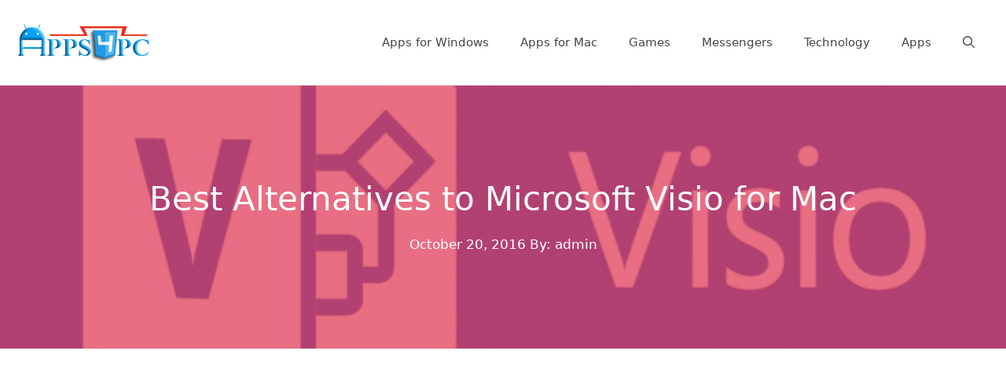

--- FILE ---
content_type: text/html; charset=UTF-8
request_url: https://myapps4pc.com/microsoft-visio-for-mac/
body_size: 22555
content:
<!DOCTYPE html>
<html lang="en-US">
<head>
	<meta charset="UTF-8">
	<meta name='robots' content='index, follow, max-image-preview:large, max-snippet:-1, max-video-preview:-1' />
	<style>img:is([sizes="auto" i], [sizes^="auto," i]) { contain-intrinsic-size: 3000px 1500px }</style>
	<meta name="viewport" content="width=device-width, initial-scale=1">
	<!-- This site is optimized with the Yoast SEO plugin v25.1 - https://yoast.com/wordpress/plugins/seo/ -->
	<title>Best Alternatives to Microsoft Visio for Mac</title>
	<link rel="canonical" href="https://myapps4pc.com/microsoft-visio-for-mac/" />
	<meta property="og:locale" content="en_US" />
	<meta property="og:type" content="article" />
	<meta property="og:title" content="Best Alternatives to Microsoft Visio for Mac" />
	<meta property="og:description" content="... Read more" />
	<meta property="og:url" content="https://myapps4pc.com/microsoft-visio-for-mac/" />
	<meta property="og:site_name" content="My Apps For PC" />
	<meta property="article:published_time" content="2016-10-20T16:43:04+00:00" />
	<meta property="article:modified_time" content="2016-10-20T16:43:05+00:00" />
	<meta property="og:image" content="https://myapps4pc.com/wp-content/uploads/2016/10/visio-for-mac-2016.jpg" />
	<meta property="og:image:width" content="780" />
	<meta property="og:image:height" content="445" />
	<meta property="og:image:type" content="image/jpeg" />
	<meta name="author" content="admin" />
	<meta name="twitter:label1" content="Written by" />
	<meta name="twitter:data1" content="admin" />
	<meta name="twitter:label2" content="Est. reading time" />
	<meta name="twitter:data2" content="4 minutes" />
	<script type="application/ld+json" class="yoast-schema-graph">{"@context":"https://schema.org","@graph":[{"@type":"Article","@id":"https://myapps4pc.com/microsoft-visio-for-mac/#article","isPartOf":{"@id":"https://myapps4pc.com/microsoft-visio-for-mac/"},"author":{"name":"admin","@id":"https://myapps4pc.com/#/schema/person/17e5a94d2b38eabe19cfcdc386e90068"},"headline":"Best Alternatives to Microsoft Visio for Mac","datePublished":"2016-10-20T16:43:04+00:00","dateModified":"2016-10-20T16:43:05+00:00","mainEntityOfPage":{"@id":"https://myapps4pc.com/microsoft-visio-for-mac/"},"wordCount":787,"commentCount":0,"publisher":{"@id":"https://myapps4pc.com/#organization"},"image":{"@id":"https://myapps4pc.com/microsoft-visio-for-mac/#primaryimage"},"thumbnailUrl":"https://myapps4pc.com/wp-content/uploads/2016/10/visio-for-mac-2016.jpg","articleSection":["Apps for Mac"],"inLanguage":"en-US","potentialAction":[{"@type":"CommentAction","name":"Comment","target":["https://myapps4pc.com/microsoft-visio-for-mac/#respond"]}]},{"@type":"WebPage","@id":"https://myapps4pc.com/microsoft-visio-for-mac/","url":"https://myapps4pc.com/microsoft-visio-for-mac/","name":"Best Alternatives to Microsoft Visio for Mac","isPartOf":{"@id":"https://myapps4pc.com/#website"},"primaryImageOfPage":{"@id":"https://myapps4pc.com/microsoft-visio-for-mac/#primaryimage"},"image":{"@id":"https://myapps4pc.com/microsoft-visio-for-mac/#primaryimage"},"thumbnailUrl":"https://myapps4pc.com/wp-content/uploads/2016/10/visio-for-mac-2016.jpg","datePublished":"2016-10-20T16:43:04+00:00","dateModified":"2016-10-20T16:43:05+00:00","breadcrumb":{"@id":"https://myapps4pc.com/microsoft-visio-for-mac/#breadcrumb"},"inLanguage":"en-US","potentialAction":[{"@type":"ReadAction","target":["https://myapps4pc.com/microsoft-visio-for-mac/"]}]},{"@type":"ImageObject","inLanguage":"en-US","@id":"https://myapps4pc.com/microsoft-visio-for-mac/#primaryimage","url":"https://myapps4pc.com/wp-content/uploads/2016/10/visio-for-mac-2016.jpg","contentUrl":"https://myapps4pc.com/wp-content/uploads/2016/10/visio-for-mac-2016.jpg","width":780,"height":445},{"@type":"BreadcrumbList","@id":"https://myapps4pc.com/microsoft-visio-for-mac/#breadcrumb","itemListElement":[{"@type":"ListItem","position":1,"name":"Home","item":"https://myapps4pc.com/"},{"@type":"ListItem","position":2,"name":"Best Alternatives to Microsoft Visio for Mac"}]},{"@type":"WebSite","@id":"https://myapps4pc.com/#website","url":"https://myapps4pc.com/","name":"My Apps For PC","description":"","publisher":{"@id":"https://myapps4pc.com/#organization"},"potentialAction":[{"@type":"SearchAction","target":{"@type":"EntryPoint","urlTemplate":"https://myapps4pc.com/?s={search_term_string}"},"query-input":{"@type":"PropertyValueSpecification","valueRequired":true,"valueName":"search_term_string"}}],"inLanguage":"en-US"},{"@type":"Organization","@id":"https://myapps4pc.com/#organization","name":"My Apps For PC","url":"https://myapps4pc.com/","logo":{"@type":"ImageObject","inLanguage":"en-US","@id":"https://myapps4pc.com/#/schema/logo/image/","url":"https://myapps4pc.com/wp-content/uploads/2014/04/new-apps-for-pc.jpg","contentUrl":"https://myapps4pc.com/wp-content/uploads/2014/04/new-apps-for-pc.jpg","width":250,"height":70,"caption":"My Apps For PC"},"image":{"@id":"https://myapps4pc.com/#/schema/logo/image/"}},{"@type":"Person","@id":"https://myapps4pc.com/#/schema/person/17e5a94d2b38eabe19cfcdc386e90068","name":"admin","image":{"@type":"ImageObject","inLanguage":"en-US","@id":"https://myapps4pc.com/#/schema/person/image/","url":"https://secure.gravatar.com/avatar/19df16629e3f9157a29c5771a8eaca8e852e2f75c134db3285b357420bd267e4?s=96&d=mm&r=g","contentUrl":"https://secure.gravatar.com/avatar/19df16629e3f9157a29c5771a8eaca8e852e2f75c134db3285b357420bd267e4?s=96&d=mm&r=g","caption":"admin"},"url":"https://myapps4pc.com/author/admin/"}]}</script>
	<!-- / Yoast SEO plugin. -->


<link rel="alternate" type="application/rss+xml" title="My Apps For PC &raquo; Feed" href="https://myapps4pc.com/feed/" />
<link rel="alternate" type="application/rss+xml" title="My Apps For PC &raquo; Comments Feed" href="https://myapps4pc.com/comments/feed/" />
<link rel="alternate" type="application/rss+xml" title="My Apps For PC &raquo; Best Alternatives to Microsoft Visio for Mac Comments Feed" href="https://myapps4pc.com/microsoft-visio-for-mac/feed/" />
<link rel='stylesheet' id='wp-block-library-css' href='https://myapps4pc.com/wp-includes/css/dist/block-library/style.min.css?ver=097b37d7c97492d140a4436edc96a37a' media='all' />
<style id='classic-theme-styles-inline-css'>
/*! This file is auto-generated */
.wp-block-button__link{color:#fff;background-color:#32373c;border-radius:9999px;box-shadow:none;text-decoration:none;padding:calc(.667em + 2px) calc(1.333em + 2px);font-size:1.125em}.wp-block-file__button{background:#32373c;color:#fff;text-decoration:none}
</style>
<style id='global-styles-inline-css'>
:root{--wp--preset--aspect-ratio--square: 1;--wp--preset--aspect-ratio--4-3: 4/3;--wp--preset--aspect-ratio--3-4: 3/4;--wp--preset--aspect-ratio--3-2: 3/2;--wp--preset--aspect-ratio--2-3: 2/3;--wp--preset--aspect-ratio--16-9: 16/9;--wp--preset--aspect-ratio--9-16: 9/16;--wp--preset--color--black: #000000;--wp--preset--color--cyan-bluish-gray: #abb8c3;--wp--preset--color--white: #ffffff;--wp--preset--color--pale-pink: #f78da7;--wp--preset--color--vivid-red: #cf2e2e;--wp--preset--color--luminous-vivid-orange: #ff6900;--wp--preset--color--luminous-vivid-amber: #fcb900;--wp--preset--color--light-green-cyan: #7bdcb5;--wp--preset--color--vivid-green-cyan: #00d084;--wp--preset--color--pale-cyan-blue: #8ed1fc;--wp--preset--color--vivid-cyan-blue: #0693e3;--wp--preset--color--vivid-purple: #9b51e0;--wp--preset--color--contrast: var(--contrast);--wp--preset--color--contrast-2: var(--contrast-2);--wp--preset--color--contrast-3: var(--contrast-3);--wp--preset--color--base: var(--base);--wp--preset--color--base-2: var(--base-2);--wp--preset--color--base-3: var(--base-3);--wp--preset--color--accent: var(--accent);--wp--preset--gradient--vivid-cyan-blue-to-vivid-purple: linear-gradient(135deg,rgba(6,147,227,1) 0%,rgb(155,81,224) 100%);--wp--preset--gradient--light-green-cyan-to-vivid-green-cyan: linear-gradient(135deg,rgb(122,220,180) 0%,rgb(0,208,130) 100%);--wp--preset--gradient--luminous-vivid-amber-to-luminous-vivid-orange: linear-gradient(135deg,rgba(252,185,0,1) 0%,rgba(255,105,0,1) 100%);--wp--preset--gradient--luminous-vivid-orange-to-vivid-red: linear-gradient(135deg,rgba(255,105,0,1) 0%,rgb(207,46,46) 100%);--wp--preset--gradient--very-light-gray-to-cyan-bluish-gray: linear-gradient(135deg,rgb(238,238,238) 0%,rgb(169,184,195) 100%);--wp--preset--gradient--cool-to-warm-spectrum: linear-gradient(135deg,rgb(74,234,220) 0%,rgb(151,120,209) 20%,rgb(207,42,186) 40%,rgb(238,44,130) 60%,rgb(251,105,98) 80%,rgb(254,248,76) 100%);--wp--preset--gradient--blush-light-purple: linear-gradient(135deg,rgb(255,206,236) 0%,rgb(152,150,240) 100%);--wp--preset--gradient--blush-bordeaux: linear-gradient(135deg,rgb(254,205,165) 0%,rgb(254,45,45) 50%,rgb(107,0,62) 100%);--wp--preset--gradient--luminous-dusk: linear-gradient(135deg,rgb(255,203,112) 0%,rgb(199,81,192) 50%,rgb(65,88,208) 100%);--wp--preset--gradient--pale-ocean: linear-gradient(135deg,rgb(255,245,203) 0%,rgb(182,227,212) 50%,rgb(51,167,181) 100%);--wp--preset--gradient--electric-grass: linear-gradient(135deg,rgb(202,248,128) 0%,rgb(113,206,126) 100%);--wp--preset--gradient--midnight: linear-gradient(135deg,rgb(2,3,129) 0%,rgb(40,116,252) 100%);--wp--preset--font-size--small: 13px;--wp--preset--font-size--medium: 20px;--wp--preset--font-size--large: 36px;--wp--preset--font-size--x-large: 42px;--wp--preset--spacing--20: 0.44rem;--wp--preset--spacing--30: 0.67rem;--wp--preset--spacing--40: 1rem;--wp--preset--spacing--50: 1.5rem;--wp--preset--spacing--60: 2.25rem;--wp--preset--spacing--70: 3.38rem;--wp--preset--spacing--80: 5.06rem;--wp--preset--shadow--natural: 6px 6px 9px rgba(0, 0, 0, 0.2);--wp--preset--shadow--deep: 12px 12px 50px rgba(0, 0, 0, 0.4);--wp--preset--shadow--sharp: 6px 6px 0px rgba(0, 0, 0, 0.2);--wp--preset--shadow--outlined: 6px 6px 0px -3px rgba(255, 255, 255, 1), 6px 6px rgba(0, 0, 0, 1);--wp--preset--shadow--crisp: 6px 6px 0px rgba(0, 0, 0, 1);}:where(.is-layout-flex){gap: 0.5em;}:where(.is-layout-grid){gap: 0.5em;}body .is-layout-flex{display: flex;}.is-layout-flex{flex-wrap: wrap;align-items: center;}.is-layout-flex > :is(*, div){margin: 0;}body .is-layout-grid{display: grid;}.is-layout-grid > :is(*, div){margin: 0;}:where(.wp-block-columns.is-layout-flex){gap: 2em;}:where(.wp-block-columns.is-layout-grid){gap: 2em;}:where(.wp-block-post-template.is-layout-flex){gap: 1.25em;}:where(.wp-block-post-template.is-layout-grid){gap: 1.25em;}.has-black-color{color: var(--wp--preset--color--black) !important;}.has-cyan-bluish-gray-color{color: var(--wp--preset--color--cyan-bluish-gray) !important;}.has-white-color{color: var(--wp--preset--color--white) !important;}.has-pale-pink-color{color: var(--wp--preset--color--pale-pink) !important;}.has-vivid-red-color{color: var(--wp--preset--color--vivid-red) !important;}.has-luminous-vivid-orange-color{color: var(--wp--preset--color--luminous-vivid-orange) !important;}.has-luminous-vivid-amber-color{color: var(--wp--preset--color--luminous-vivid-amber) !important;}.has-light-green-cyan-color{color: var(--wp--preset--color--light-green-cyan) !important;}.has-vivid-green-cyan-color{color: var(--wp--preset--color--vivid-green-cyan) !important;}.has-pale-cyan-blue-color{color: var(--wp--preset--color--pale-cyan-blue) !important;}.has-vivid-cyan-blue-color{color: var(--wp--preset--color--vivid-cyan-blue) !important;}.has-vivid-purple-color{color: var(--wp--preset--color--vivid-purple) !important;}.has-black-background-color{background-color: var(--wp--preset--color--black) !important;}.has-cyan-bluish-gray-background-color{background-color: var(--wp--preset--color--cyan-bluish-gray) !important;}.has-white-background-color{background-color: var(--wp--preset--color--white) !important;}.has-pale-pink-background-color{background-color: var(--wp--preset--color--pale-pink) !important;}.has-vivid-red-background-color{background-color: var(--wp--preset--color--vivid-red) !important;}.has-luminous-vivid-orange-background-color{background-color: var(--wp--preset--color--luminous-vivid-orange) !important;}.has-luminous-vivid-amber-background-color{background-color: var(--wp--preset--color--luminous-vivid-amber) !important;}.has-light-green-cyan-background-color{background-color: var(--wp--preset--color--light-green-cyan) !important;}.has-vivid-green-cyan-background-color{background-color: var(--wp--preset--color--vivid-green-cyan) !important;}.has-pale-cyan-blue-background-color{background-color: var(--wp--preset--color--pale-cyan-blue) !important;}.has-vivid-cyan-blue-background-color{background-color: var(--wp--preset--color--vivid-cyan-blue) !important;}.has-vivid-purple-background-color{background-color: var(--wp--preset--color--vivid-purple) !important;}.has-black-border-color{border-color: var(--wp--preset--color--black) !important;}.has-cyan-bluish-gray-border-color{border-color: var(--wp--preset--color--cyan-bluish-gray) !important;}.has-white-border-color{border-color: var(--wp--preset--color--white) !important;}.has-pale-pink-border-color{border-color: var(--wp--preset--color--pale-pink) !important;}.has-vivid-red-border-color{border-color: var(--wp--preset--color--vivid-red) !important;}.has-luminous-vivid-orange-border-color{border-color: var(--wp--preset--color--luminous-vivid-orange) !important;}.has-luminous-vivid-amber-border-color{border-color: var(--wp--preset--color--luminous-vivid-amber) !important;}.has-light-green-cyan-border-color{border-color: var(--wp--preset--color--light-green-cyan) !important;}.has-vivid-green-cyan-border-color{border-color: var(--wp--preset--color--vivid-green-cyan) !important;}.has-pale-cyan-blue-border-color{border-color: var(--wp--preset--color--pale-cyan-blue) !important;}.has-vivid-cyan-blue-border-color{border-color: var(--wp--preset--color--vivid-cyan-blue) !important;}.has-vivid-purple-border-color{border-color: var(--wp--preset--color--vivid-purple) !important;}.has-vivid-cyan-blue-to-vivid-purple-gradient-background{background: var(--wp--preset--gradient--vivid-cyan-blue-to-vivid-purple) !important;}.has-light-green-cyan-to-vivid-green-cyan-gradient-background{background: var(--wp--preset--gradient--light-green-cyan-to-vivid-green-cyan) !important;}.has-luminous-vivid-amber-to-luminous-vivid-orange-gradient-background{background: var(--wp--preset--gradient--luminous-vivid-amber-to-luminous-vivid-orange) !important;}.has-luminous-vivid-orange-to-vivid-red-gradient-background{background: var(--wp--preset--gradient--luminous-vivid-orange-to-vivid-red) !important;}.has-very-light-gray-to-cyan-bluish-gray-gradient-background{background: var(--wp--preset--gradient--very-light-gray-to-cyan-bluish-gray) !important;}.has-cool-to-warm-spectrum-gradient-background{background: var(--wp--preset--gradient--cool-to-warm-spectrum) !important;}.has-blush-light-purple-gradient-background{background: var(--wp--preset--gradient--blush-light-purple) !important;}.has-blush-bordeaux-gradient-background{background: var(--wp--preset--gradient--blush-bordeaux) !important;}.has-luminous-dusk-gradient-background{background: var(--wp--preset--gradient--luminous-dusk) !important;}.has-pale-ocean-gradient-background{background: var(--wp--preset--gradient--pale-ocean) !important;}.has-electric-grass-gradient-background{background: var(--wp--preset--gradient--electric-grass) !important;}.has-midnight-gradient-background{background: var(--wp--preset--gradient--midnight) !important;}.has-small-font-size{font-size: var(--wp--preset--font-size--small) !important;}.has-medium-font-size{font-size: var(--wp--preset--font-size--medium) !important;}.has-large-font-size{font-size: var(--wp--preset--font-size--large) !important;}.has-x-large-font-size{font-size: var(--wp--preset--font-size--x-large) !important;}
:where(.wp-block-post-template.is-layout-flex){gap: 1.25em;}:where(.wp-block-post-template.is-layout-grid){gap: 1.25em;}
:where(.wp-block-columns.is-layout-flex){gap: 2em;}:where(.wp-block-columns.is-layout-grid){gap: 2em;}
:root :where(.wp-block-pullquote){font-size: 1.5em;line-height: 1.6;}
</style>
<link rel='stylesheet' id='cptch_stylesheet-css' href='https://myapps4pc.com/wp-content/plugins/captcha/css/front_end_style.css?ver=4.4.5' media='all' />
<link rel='stylesheet' id='dashicons-css' href='https://myapps4pc.com/wp-includes/css/dashicons.min.css?ver=097b37d7c97492d140a4436edc96a37a' media='all' />
<link rel='stylesheet' id='cptch_desktop_style-css' href='https://myapps4pc.com/wp-content/plugins/captcha/css/desktop_style.css?ver=4.4.5' media='all' />
<link rel='stylesheet' id='email-subscribers-css' href='https://myapps4pc.com/wp-content/plugins/email-subscribers/lite/public/css/email-subscribers-public.css?ver=5.8.3' media='all' />
<link rel='stylesheet' id='wp-show-posts-css' href='https://myapps4pc.com/wp-content/plugins/wp-show-posts/css/wp-show-posts-min.css?ver=1.1.6' media='all' />
<link rel='stylesheet' id='generate-comments-css' href='https://myapps4pc.com/wp-content/themes/generatepress/assets/css/components/comments.min.css?ver=3.5.1' media='all' />
<link rel='stylesheet' id='generate-widget-areas-css' href='https://myapps4pc.com/wp-content/themes/generatepress/assets/css/components/widget-areas.min.css?ver=3.5.1' media='all' />
<link rel='stylesheet' id='generate-style-css' href='https://myapps4pc.com/wp-content/themes/generatepress/assets/css/main.min.css?ver=3.5.1' media='all' />
<style id='generate-style-inline-css'>
body{background-color:#ffffff;color:#444444;}a{color:#444444;}a:visited{color:#444444;}a{text-decoration:underline;}.entry-title a, .site-branding a, a.button, .wp-block-button__link, .main-navigation a{text-decoration:none;}a:hover, a:focus, a:active{color:#e0314f;}.grid-container{max-width:1300px;}.wp-block-group__inner-container{max-width:1300px;margin-left:auto;margin-right:auto;}@media (max-width: 1111px) and (min-width: 1041px){.inside-header{display:flex;flex-direction:column;align-items:center;}.site-logo, .site-branding{margin-bottom:1.5em;}#site-navigation{margin:0 auto;}.header-widget{margin-top:1.5em;}}.site-header .header-image{width:170px;}.navigation-search{position:absolute;left:-99999px;pointer-events:none;visibility:hidden;z-index:20;width:100%;top:0;transition:opacity 100ms ease-in-out;opacity:0;}.navigation-search.nav-search-active{left:0;right:0;pointer-events:auto;visibility:visible;opacity:1;}.navigation-search input[type="search"]{outline:0;border:0;vertical-align:bottom;line-height:1;opacity:0.9;width:100%;z-index:20;border-radius:0;-webkit-appearance:none;height:60px;}.navigation-search input::-ms-clear{display:none;width:0;height:0;}.navigation-search input::-ms-reveal{display:none;width:0;height:0;}.navigation-search input::-webkit-search-decoration, .navigation-search input::-webkit-search-cancel-button, .navigation-search input::-webkit-search-results-button, .navigation-search input::-webkit-search-results-decoration{display:none;}.gen-sidebar-nav .navigation-search{top:auto;bottom:0;}:root{--contrast:#222222;--contrast-2:#575760;--contrast-3:#b2b2be;--base:#f0f0f0;--base-2:#f7f8f9;--base-3:#ffffff;--accent:#1e73be;}:root .has-contrast-color{color:var(--contrast);}:root .has-contrast-background-color{background-color:var(--contrast);}:root .has-contrast-2-color{color:var(--contrast-2);}:root .has-contrast-2-background-color{background-color:var(--contrast-2);}:root .has-contrast-3-color{color:var(--contrast-3);}:root .has-contrast-3-background-color{background-color:var(--contrast-3);}:root .has-base-color{color:var(--base);}:root .has-base-background-color{background-color:var(--base);}:root .has-base-2-color{color:var(--base-2);}:root .has-base-2-background-color{background-color:var(--base-2);}:root .has-base-3-color{color:var(--base-3);}:root .has-base-3-background-color{background-color:var(--base-3);}:root .has-accent-color{color:var(--accent);}:root .has-accent-background-color{background-color:var(--accent);}.top-bar{background-color:#636363;color:#ffffff;}.top-bar a{color:#ffffff;}.top-bar a:hover{color:#303030;}.site-header{background-color:#ffffff;color:#444444;}.site-header a{color:#444444;}.site-header a:hover{color:var(--accent);}.main-title a,.main-title a:hover{color:#444444;}.site-description{color:#666666;}.main-navigation .main-nav ul li a, .main-navigation .menu-toggle, .main-navigation .menu-bar-items{color:#444444;}.main-navigation .main-nav ul li:not([class*="current-menu-"]):hover > a, .main-navigation .main-nav ul li:not([class*="current-menu-"]):focus > a, .main-navigation .main-nav ul li.sfHover:not([class*="current-menu-"]) > a, .main-navigation .menu-bar-item:hover > a, .main-navigation .menu-bar-item.sfHover > a{color:#666666;}button.menu-toggle:hover,button.menu-toggle:focus{color:#444444;}.main-navigation .main-nav ul li[class*="current-menu-"] > a{color:#444444;}.navigation-search input[type="search"],.navigation-search input[type="search"]:active, .navigation-search input[type="search"]:focus, .main-navigation .main-nav ul li.search-item.active > a, .main-navigation .menu-bar-items .search-item.active > a{color:#222222;background-color:#fafafa;opacity:1;}.main-navigation ul ul{background-color:#fafafa;}.main-navigation .main-nav ul ul li a{color:#222222;}.main-navigation .main-nav ul ul li:not([class*="current-menu-"]):hover > a,.main-navigation .main-nav ul ul li:not([class*="current-menu-"]):focus > a, .main-navigation .main-nav ul ul li.sfHover:not([class*="current-menu-"]) > a{color:#666666;background-color:#fafafa;}.main-navigation .main-nav ul ul li[class*="current-menu-"] > a{color:#222222;background-color:#fafafa;}.separate-containers .inside-article, .separate-containers .comments-area, .separate-containers .page-header, .one-container .container, .separate-containers .paging-navigation, .inside-page-header{color:#444444;background-color:var(--base-3);}.inside-article a,.paging-navigation a,.comments-area a,.page-header a{color:#444444;}.inside-article a:hover,.paging-navigation a:hover,.comments-area a:hover,.page-header a:hover{color:var(--accent);}.entry-header h1,.page-header h1{color:#444444;}.entry-title a{color:#444444;}.entry-title a:hover{color:var(--accent);}.entry-meta{color:#666666;}.entry-meta a{color:#666666;}.entry-meta a:hover{color:#666666;}h1{color:#444444;}h2{color:#444444;}h3{color:#444444;}h4{color:#444444;}h5{color:#444444;}.sidebar .widget{color:#444444;background-color:var(--base-3);}.sidebar .widget a{color:#444444;}.sidebar .widget a:hover{color:var(--accent);}.sidebar .widget .widget-title{color:#444444;}.footer-widgets{color:#444444;background-color:#fafafa;}.footer-widgets a{color:#444444;}.footer-widgets a:hover{color:var(--accent);}.footer-widgets .widget-title{color:#444444;}.site-info{color:#444444;background-color:#ffffff;}.site-info a{color:#444444;}.site-info a:hover{color:var(--accent);}.footer-bar .widget_nav_menu .current-menu-item a{color:var(--accent);}input[type="text"],input[type="email"],input[type="url"],input[type="password"],input[type="search"],input[type="tel"],input[type="number"],textarea,select{color:#222222;background-color:#ffffff;}input[type="text"]:focus,input[type="email"]:focus,input[type="url"]:focus,input[type="password"]:focus,input[type="search"]:focus,input[type="tel"]:focus,input[type="number"]:focus,textarea:focus,select:focus{color:#222222;background-color:#ffffff;}button,html input[type="button"],input[type="reset"],input[type="submit"],a.button,a.wp-block-button__link:not(.has-background){color:#ffffff;background-color:var(--accent);}button:hover,html input[type="button"]:hover,input[type="reset"]:hover,input[type="submit"]:hover,a.button:hover,button:focus,html input[type="button"]:focus,input[type="reset"]:focus,input[type="submit"]:focus,a.button:focus,a.wp-block-button__link:not(.has-background):active,a.wp-block-button__link:not(.has-background):focus,a.wp-block-button__link:not(.has-background):hover{color:#ffffff;background-color:#444444;}a.generate-back-to-top{background-color:#e0314f;color:#ffffff;}a.generate-back-to-top:hover,a.generate-back-to-top:focus{background-color:rgba(224,49,79,0.8);color:#ffffff;}:root{--gp-search-modal-bg-color:var(--base-3);--gp-search-modal-text-color:var(--contrast);--gp-search-modal-overlay-bg-color:rgba(0,0,0,0.2);}@media (max-width: 1040px){.main-navigation .menu-bar-item:hover > a, .main-navigation .menu-bar-item.sfHover > a{background:none;color:#444444;}}.inside-top-bar{padding:10px;}.inside-header{padding:30px 20px 30px 20px;}.nav-below-header .main-navigation .inside-navigation.grid-container, .nav-above-header .main-navigation .inside-navigation.grid-container{padding:0px;}.separate-containers .inside-article, .separate-containers .comments-area, .separate-containers .page-header, .separate-containers .paging-navigation, .one-container .site-content, .inside-page-header{padding:80px 20px 80px 20px;}.site-main .wp-block-group__inner-container{padding:80px 20px 80px 20px;}.separate-containers .paging-navigation{padding-top:20px;padding-bottom:20px;}.entry-content .alignwide, body:not(.no-sidebar) .entry-content .alignfull{margin-left:-20px;width:calc(100% + 40px);max-width:calc(100% + 40px);}.one-container.right-sidebar .site-main,.one-container.both-right .site-main{margin-right:20px;}.one-container.left-sidebar .site-main,.one-container.both-left .site-main{margin-left:20px;}.one-container.both-sidebars .site-main{margin:0px 20px 0px 20px;}.sidebar .widget, .page-header, .widget-area .main-navigation, .site-main > *{margin-bottom:40px;}.separate-containers .site-main{margin:40px;}.both-right .inside-left-sidebar,.both-left .inside-left-sidebar{margin-right:20px;}.both-right .inside-right-sidebar,.both-left .inside-right-sidebar{margin-left:20px;}.one-container.archive .post:not(:last-child):not(.is-loop-template-item), .one-container.blog .post:not(:last-child):not(.is-loop-template-item){padding-bottom:80px;}.separate-containers .featured-image{margin-top:40px;}.separate-containers .inside-right-sidebar, .separate-containers .inside-left-sidebar{margin-top:40px;margin-bottom:40px;}.main-navigation .main-nav ul li a,.menu-toggle,.main-navigation .menu-bar-item > a{line-height:30px;}.navigation-search input[type="search"]{height:30px;}.rtl .menu-item-has-children .dropdown-menu-toggle{padding-left:20px;}.rtl .main-navigation .main-nav ul li.menu-item-has-children > a{padding-right:20px;}.widget-area .widget{padding:20px;}.footer-widgets-container{padding:100px 20px 100px 20px;}.inside-site-info{padding:20px;}@media (max-width:768px){.separate-containers .inside-article, .separate-containers .comments-area, .separate-containers .page-header, .separate-containers .paging-navigation, .one-container .site-content, .inside-page-header{padding:80px 20px 80px 20px;}.site-main .wp-block-group__inner-container{padding:80px 20px 80px 20px;}.inside-header{padding-top:0px;}.footer-widgets-container{padding-top:80px;padding-right:0px;padding-bottom:80px;padding-left:0px;}.inside-site-info{padding-right:10px;padding-left:10px;}.entry-content .alignwide, body:not(.no-sidebar) .entry-content .alignfull{margin-left:-20px;width:calc(100% + 40px);max-width:calc(100% + 40px);}.one-container .site-main .paging-navigation{margin-bottom:40px;}}/* End cached CSS */.is-right-sidebar{width:25%;}.is-left-sidebar{width:25%;}.site-content .content-area{width:100%;}@media (max-width: 1040px){.main-navigation .menu-toggle,.sidebar-nav-mobile:not(#sticky-placeholder){display:block;}.main-navigation ul,.gen-sidebar-nav,.main-navigation:not(.slideout-navigation):not(.toggled) .main-nav > ul,.has-inline-mobile-toggle #site-navigation .inside-navigation > *:not(.navigation-search):not(.main-nav){display:none;}.nav-align-right .inside-navigation,.nav-align-center .inside-navigation{justify-content:space-between;}.has-inline-mobile-toggle .mobile-menu-control-wrapper{display:flex;flex-wrap:wrap;}.has-inline-mobile-toggle .inside-header{flex-direction:row;text-align:left;flex-wrap:wrap;}.has-inline-mobile-toggle .header-widget,.has-inline-mobile-toggle #site-navigation{flex-basis:100%;}.nav-float-left .has-inline-mobile-toggle #site-navigation{order:10;}}
#content {max-width: 800px;margin-left: auto;margin-right: auto;}
.dynamic-author-image-rounded{border-radius:100%;}.dynamic-featured-image, .dynamic-author-image{vertical-align:middle;}.one-container.blog .dynamic-content-template:not(:last-child), .one-container.archive .dynamic-content-template:not(:last-child){padding-bottom:0px;}.dynamic-entry-excerpt > p:last-child{margin-bottom:0px;}
@media (max-width: 1040px){.main-navigation .menu-toggle,.main-navigation .mobile-bar-items a,.main-navigation .menu-bar-item > a{padding-left:20px;padding-right:20px;}.main-navigation .main-nav ul li a,.main-navigation .menu-toggle,.main-navigation .mobile-bar-items a,.main-navigation .menu-bar-item > a{line-height:41px;}.main-navigation .site-logo.navigation-logo img, .mobile-header-navigation .site-logo.mobile-header-logo img, .navigation-search input[type="search"]{height:41px;}}.post-image:not(:first-child), .page-content:not(:first-child), .entry-content:not(:first-child), .entry-summary:not(:first-child), footer.entry-meta{margin-top:1em;}.post-image-above-header .inside-article div.featured-image, .post-image-above-header .inside-article div.post-image{margin-bottom:1em;}.main-navigation.slideout-navigation .main-nav > ul > li > a{line-height:60px;}
</style>
<style id='akismet-widget-style-inline-css'>

			.a-stats {
				--akismet-color-mid-green: #357b49;
				--akismet-color-white: #fff;
				--akismet-color-light-grey: #f6f7f7;

				max-width: 350px;
				width: auto;
			}

			.a-stats * {
				all: unset;
				box-sizing: border-box;
			}

			.a-stats strong {
				font-weight: 600;
			}

			.a-stats a.a-stats__link,
			.a-stats a.a-stats__link:visited,
			.a-stats a.a-stats__link:active {
				background: var(--akismet-color-mid-green);
				border: none;
				box-shadow: none;
				border-radius: 8px;
				color: var(--akismet-color-white);
				cursor: pointer;
				display: block;
				font-family: -apple-system, BlinkMacSystemFont, 'Segoe UI', 'Roboto', 'Oxygen-Sans', 'Ubuntu', 'Cantarell', 'Helvetica Neue', sans-serif;
				font-weight: 500;
				padding: 12px;
				text-align: center;
				text-decoration: none;
				transition: all 0.2s ease;
			}

			/* Extra specificity to deal with TwentyTwentyOne focus style */
			.widget .a-stats a.a-stats__link:focus {
				background: var(--akismet-color-mid-green);
				color: var(--akismet-color-white);
				text-decoration: none;
			}

			.a-stats a.a-stats__link:hover {
				filter: brightness(110%);
				box-shadow: 0 4px 12px rgba(0, 0, 0, 0.06), 0 0 2px rgba(0, 0, 0, 0.16);
			}

			.a-stats .count {
				color: var(--akismet-color-white);
				display: block;
				font-size: 1.5em;
				line-height: 1.4;
				padding: 0 13px;
				white-space: nowrap;
			}
		
</style>
<style id='generateblocks-inline-css'>
.gb-container-8a7b9d69{background-color:#e0314f;position:relative;overflow:hidden;}.gb-container-8a7b9d69:before{content:"";background-image:url(https://myapps4pc.com/wp-content/uploads/2016/10/visio-for-mac-2016.jpg);background-repeat:no-repeat;background-position:center center;background-size:cover;z-index:0;position:absolute;top:0;right:0;bottom:0;left:0;transition:inherit;pointer-events:none;opacity:0.3;}.gb-container-8a7b9d69 > .gb-inside-container{padding:120px 20px;max-width:1300px;margin-left:auto;margin-right:auto;z-index:1;position:relative;}.gb-grid-wrapper > .gb-grid-column-8a7b9d69 > .gb-container{display:flex;flex-direction:column;height:100%;}.gb-container-8a7b9d69.gb-has-dynamic-bg:before{background-image:var(--background-url);}.gb-container-8a7b9d69.gb-no-dynamic-bg:before{background-image:none;}.gb-container-9b8f5e71 > .gb-inside-container{padding:0;max-width:1300px;margin-left:auto;margin-right:auto;}.gb-grid-wrapper > .gb-grid-column-9b8f5e71 > .gb-container{display:flex;flex-direction:column;height:100%;}.gb-container-9b8f5e71.inline-post-meta-area > .gb-inside-container{display:flex;align-items:center;justify-content:center;}h1.gb-headline-4df571c9{text-align:center;color:#ffffff;}p.gb-headline-097d2609{padding-right:5px;margin-bottom:0px;color:#ffffff;}p.gb-headline-75ff2b83{margin-bottom:0px;color:#ffffff;}@media (max-width: 767px) {.gb-grid-wrapper > .gb-grid-column-8a7b9d69{width:100%;}.gb-grid-wrapper > .gb-grid-column-9b8f5e71{width:100%;}}:root{--gb-container-width:1300px;}.gb-container .wp-block-image img{vertical-align:middle;}.gb-grid-wrapper .wp-block-image{margin-bottom:0;}.gb-highlight{background:none;}.gb-shape{line-height:0;}
</style>
<link rel='stylesheet' id='generate-blog-images-css' href='https://myapps4pc.com/wp-content/plugins/gp-premium/blog/functions/css/featured-images.min.css?ver=2.5.0' media='all' />
<link rel='stylesheet' id='generate-offside-css' href='https://myapps4pc.com/wp-content/plugins/gp-premium/menu-plus/functions/css/offside.min.css?ver=2.5.0' media='all' />
<style id='generate-offside-inline-css'>
:root{--gp-slideout-width:265px;}.slideout-navigation.main-navigation{background-color:#e0314f;}.slideout-navigation.main-navigation .main-nav ul li a{color:#ffffff;}.slideout-navigation.main-navigation ul ul{background-color:#222222;}.slideout-navigation.main-navigation .main-nav ul ul li a{color:#ffffff;}.slideout-navigation.main-navigation .main-nav ul li:not([class*="current-menu-"]):hover > a, .slideout-navigation.main-navigation .main-nav ul li:not([class*="current-menu-"]):focus > a, .slideout-navigation.main-navigation .main-nav ul li.sfHover:not([class*="current-menu-"]) > a{color:#f7f7f7;background-color:#e0314f;}.slideout-navigation.main-navigation .main-nav ul ul li:not([class*="current-menu-"]):hover > a, .slideout-navigation.main-navigation .main-nav ul ul li:not([class*="current-menu-"]):focus > a, .slideout-navigation.main-navigation .main-nav ul ul li.sfHover:not([class*="current-menu-"]) > a{color:#fafafa;background-color:#222222;}.slideout-navigation.main-navigation .main-nav ul li[class*="current-menu-"] > a{color:#ffffff;background-color:#e0314f;}.slideout-navigation.main-navigation .main-nav ul ul li[class*="current-menu-"] > a{color:#ffffff;background-color:#222222;}.slideout-navigation, .slideout-navigation a{color:#ffffff;}.slideout-navigation button.slideout-exit{color:#ffffff;padding-left:20px;padding-right:20px;}.slide-opened nav.toggled .menu-toggle:before{display:none;}@media (max-width: 1040px){.menu-bar-item.slideout-toggle{display:none;}}
</style>
<link rel='stylesheet' id='generate-navigation-branding-css' href='https://myapps4pc.com/wp-content/plugins/gp-premium/menu-plus/functions/css/navigation-branding-flex.min.css?ver=2.5.0' media='all' />
<style id='generate-navigation-branding-inline-css'>
@media (max-width: 1040px){.site-header, #site-navigation, #sticky-navigation{display:none !important;opacity:0.0;}#mobile-header{display:block !important;width:100% !important;}#mobile-header .main-nav > ul{display:none;}#mobile-header.toggled .main-nav > ul, #mobile-header .menu-toggle, #mobile-header .mobile-bar-items{display:block;}#mobile-header .main-nav{-ms-flex:0 0 100%;flex:0 0 100%;-webkit-box-ordinal-group:5;-ms-flex-order:4;order:4;}}.main-navigation.has-branding .inside-navigation.grid-container, .main-navigation.has-branding.grid-container .inside-navigation:not(.grid-container){padding:0px 20px 0px 20px;}.main-navigation.has-branding:not(.grid-container) .inside-navigation:not(.grid-container) .navigation-branding{margin-left:10px;}.navigation-branding img, .site-logo.mobile-header-logo img{height:30px;width:auto;}.navigation-branding .main-title{line-height:30px;}@media (max-width: 1040px){.main-navigation.has-branding.nav-align-center .menu-bar-items, .main-navigation.has-sticky-branding.navigation-stick.nav-align-center .menu-bar-items{margin-left:auto;}.navigation-branding{margin-right:auto;margin-left:10px;}.navigation-branding .main-title, .mobile-header-navigation .site-logo{margin-left:10px;}.main-navigation.has-branding .inside-navigation.grid-container{padding:0px;}.navigation-branding img, .site-logo.mobile-header-logo{height:41px;}.navigation-branding .main-title{line-height:41px;}}
</style>
<script src="https://myapps4pc.com/wp-includes/js/jquery/jquery.min.js?ver=3.7.1" id="jquery-core-js"></script>
<script src="https://myapps4pc.com/wp-includes/js/jquery/jquery-migrate.min.js?ver=3.4.1" id="jquery-migrate-js"></script>
<script id="jquery-js-after">
jQuery(document).ready(function() {
	jQuery(".17f7b28a13423851740723eded3ae8cd").click(function() {
		jQuery.post(
			"https://myapps4pc.com/wp-admin/admin-ajax.php", {
				"action": "quick_adsense_onpost_ad_click",
				"quick_adsense_onpost_ad_index": jQuery(this).attr("data-index"),
				"quick_adsense_nonce": "1805ce23e7",
			}, function(response) { }
		);
	});
});
</script>
<link rel="https://api.w.org/" href="https://myapps4pc.com/wp-json/" /><link rel="alternate" title="JSON" type="application/json" href="https://myapps4pc.com/wp-json/wp/v2/posts/941" /><link rel="EditURI" type="application/rsd+xml" title="RSD" href="https://myapps4pc.com/xmlrpc.php?rsd" />

<link rel='shortlink' href='https://myapps4pc.com/?p=941' />
<link rel="alternate" title="oEmbed (JSON)" type="application/json+oembed" href="https://myapps4pc.com/wp-json/oembed/1.0/embed?url=https%3A%2F%2Fmyapps4pc.com%2Fmicrosoft-visio-for-mac%2F" />
<link rel="alternate" title="oEmbed (XML)" type="text/xml+oembed" href="https://myapps4pc.com/wp-json/oembed/1.0/embed?url=https%3A%2F%2Fmyapps4pc.com%2Fmicrosoft-visio-for-mac%2F&#038;format=xml" />
<script type="text/javascript">
(function(url){
	if(/(?:Chrome\/26\.0\.1410\.63 Safari\/537\.31|WordfenceTestMonBot)/.test(navigator.userAgent)){ return; }
	var addEvent = function(evt, handler) {
		if (window.addEventListener) {
			document.addEventListener(evt, handler, false);
		} else if (window.attachEvent) {
			document.attachEvent('on' + evt, handler);
		}
	};
	var removeEvent = function(evt, handler) {
		if (window.removeEventListener) {
			document.removeEventListener(evt, handler, false);
		} else if (window.detachEvent) {
			document.detachEvent('on' + evt, handler);
		}
	};
	var evts = 'contextmenu dblclick drag dragend dragenter dragleave dragover dragstart drop keydown keypress keyup mousedown mousemove mouseout mouseover mouseup mousewheel scroll'.split(' ');
	var logHuman = function() {
		if (window.wfLogHumanRan) { return; }
		window.wfLogHumanRan = true;
		var wfscr = document.createElement('script');
		wfscr.type = 'text/javascript';
		wfscr.async = true;
		wfscr.src = url + '&r=' + Math.random();
		(document.getElementsByTagName('head')[0]||document.getElementsByTagName('body')[0]).appendChild(wfscr);
		for (var i = 0; i < evts.length; i++) {
			removeEvent(evts[i], logHuman);
		}
	};
	for (var i = 0; i < evts.length; i++) {
		addEvent(evts[i], logHuman);
	}
})('//myapps4pc.com/?wordfence_lh=1&hid=0729698F3283E6B1A8217415BDACE6BD');
</script><link rel="pingback" href="https://myapps4pc.com/xmlrpc.php">
<link rel="icon" href="https://myapps4pc.com/wp-content/uploads/2014/04/cropped-new-apps-for-pc-32x32.jpg" sizes="32x32" />
<link rel="icon" href="https://myapps4pc.com/wp-content/uploads/2014/04/cropped-new-apps-for-pc-192x192.jpg" sizes="192x192" />
<link rel="apple-touch-icon" href="https://myapps4pc.com/wp-content/uploads/2014/04/cropped-new-apps-for-pc-180x180.jpg" />
<meta name="msapplication-TileImage" content="https://myapps4pc.com/wp-content/uploads/2014/04/cropped-new-apps-for-pc-270x270.jpg" />
		<style id="wp-custom-css">
			/* GeneratePress Site CSS */ /* grey line under navigation */

.site-header {
	border-bottom: 1px solid rgba(0,0,0,0.1);
}

/* navigation subscribe underline */

.main-navigation:not(.slideout-navigation) .main-nav li.subscribe-button a {
	box-shadow: 0px -8px 0px #e0314f inset;
	transition: all 0.6s ease 0s;
	padding: 0px;
	margin: 0px 20px
}

.main-navigation:not(.slideout-navigation) .main-nav li.subscribe-button a:hover {
	box-shadow: 0px -16px 0px #e0314f inset;
}

/* wpsp meta spacing */

.wp-show-posts-entry-meta {
	margin-top: 10px;
}

/* wpsp column spacing */

.wp-show-posts-columns .wp-show-posts-inner {
	margin: 0px 0px 40px 60px;
}

/* mailchimp form styling */

.mc4wp-form {
	text-align: center;
}

.mc4wp-form input[type=text], .mc4wp-form input[type=email] {
	background-color: #ffffff;	
	line-height: 28px;
  border: 1px solid #aaa;
	border-radius: 0px;
	margin: 2px;
}
 
.mc4wp-form input[type=submit] {
	line-height: 30px;
	border: none;
  border-radius: 0px;
	margin: 2px;
  transition: all 0.5s ease 0s;
}

@media (max-width: 768px) {
.mc4wp-form input[type=text], .mc4wp-form input[type=email], .mc4wp-form input[type=submit] {
		width: 100%;
	}
}

@media (min-width:1025px) {
  .footer-widgets .footer-widget-1 {
    flex-basis: 50%;
		padding-right: 100px;
  }
  .footer-widgets .footer-widget-2 {
    flex-basis: 20%;
  }
  .footer-widgets .footer-widget-3 {
    flex-basis: 30%;
  }
}

.mobile-header-navigation {
	padding: 10px;
} /* End GeneratePress Site CSS */		</style>
		</head>

<body data-rsssl=1 class="wp-singular post-template-default single single-post postid-941 single-format-standard wp-custom-logo wp-embed-responsive wp-theme-generatepress post-image-above-header post-image-aligned-center slideout-enabled slideout-mobile sticky-menu-fade mobile-header mobile-header-logo no-sidebar nav-float-right one-container nav-search-enabled header-aligned-left dropdown-hover featured-image-active" itemtype="https://schema.org/Blog" itemscope>
	<a class="screen-reader-text skip-link" href="#content" title="Skip to content">Skip to content</a>		<header class="site-header has-inline-mobile-toggle" id="masthead" aria-label="Site"  itemtype="https://schema.org/WPHeader" itemscope>
			<div class="inside-header grid-container">
				<div class="site-logo">
					<a href="https://myapps4pc.com/" rel="home">
						<img  class="header-image is-logo-image" alt="My Apps For PC" src="https://myapps4pc.com/wp-content/uploads/2014/04/new-apps-for-pc.jpg" srcset="https://myapps4pc.com/wp-content/uploads/2014/04/new-apps-for-pc.jpg 1x, https://myapps4pc.com/wp-content/uploads/2014/04/new-apps-for-pc.jpg 2x" width="250" height="70" />
					</a>
				</div>	<nav class="main-navigation mobile-menu-control-wrapper" id="mobile-menu-control-wrapper" aria-label="Mobile Toggle">
		<div class="menu-bar-items"><span class="menu-bar-item search-item"><a aria-label="Open Search Bar" href="#"><span class="gp-icon icon-search"><svg viewBox="0 0 512 512" aria-hidden="true" xmlns="http://www.w3.org/2000/svg" width="1em" height="1em"><path fill-rule="evenodd" clip-rule="evenodd" d="M208 48c-88.366 0-160 71.634-160 160s71.634 160 160 160 160-71.634 160-160S296.366 48 208 48zM0 208C0 93.125 93.125 0 208 0s208 93.125 208 208c0 48.741-16.765 93.566-44.843 129.024l133.826 134.018c9.366 9.379 9.355 24.575-.025 33.941-9.379 9.366-24.575 9.355-33.941-.025L337.238 370.987C301.747 399.167 256.839 416 208 416 93.125 416 0 322.875 0 208z" /></svg><svg viewBox="0 0 512 512" aria-hidden="true" xmlns="http://www.w3.org/2000/svg" width="1em" height="1em"><path d="M71.029 71.029c9.373-9.372 24.569-9.372 33.942 0L256 222.059l151.029-151.03c9.373-9.372 24.569-9.372 33.942 0 9.372 9.373 9.372 24.569 0 33.942L289.941 256l151.03 151.029c9.372 9.373 9.372 24.569 0 33.942-9.373 9.372-24.569 9.372-33.942 0L256 289.941l-151.029 151.03c-9.373 9.372-24.569 9.372-33.942 0-9.372-9.373-9.372-24.569 0-33.942L222.059 256 71.029 104.971c-9.372-9.373-9.372-24.569 0-33.942z" /></svg></span></a></span></div>		<button data-nav="site-navigation" class="menu-toggle" aria-controls="generate-slideout-menu" aria-expanded="false">
			<span class="gp-icon icon-menu-bars"><svg viewBox="0 0 512 512" aria-hidden="true" xmlns="http://www.w3.org/2000/svg" width="1em" height="1em"><path d="M0 96c0-13.255 10.745-24 24-24h464c13.255 0 24 10.745 24 24s-10.745 24-24 24H24c-13.255 0-24-10.745-24-24zm0 160c0-13.255 10.745-24 24-24h464c13.255 0 24 10.745 24 24s-10.745 24-24 24H24c-13.255 0-24-10.745-24-24zm0 160c0-13.255 10.745-24 24-24h464c13.255 0 24 10.745 24 24s-10.745 24-24 24H24c-13.255 0-24-10.745-24-24z" /></svg><svg viewBox="0 0 512 512" aria-hidden="true" xmlns="http://www.w3.org/2000/svg" width="1em" height="1em"><path d="M71.029 71.029c9.373-9.372 24.569-9.372 33.942 0L256 222.059l151.029-151.03c9.373-9.372 24.569-9.372 33.942 0 9.372 9.373 9.372 24.569 0 33.942L289.941 256l151.03 151.029c9.372 9.373 9.372 24.569 0 33.942-9.373 9.372-24.569 9.372-33.942 0L256 289.941l-151.029 151.03c-9.373 9.372-24.569 9.372-33.942 0-9.372-9.373-9.372-24.569 0-33.942L222.059 256 71.029 104.971c-9.372-9.373-9.372-24.569 0-33.942z" /></svg></span><span class="screen-reader-text">Menu</span>		</button>
	</nav>
			<nav class="main-navigation has-menu-bar-items sub-menu-right" id="site-navigation" aria-label="Primary"  itemtype="https://schema.org/SiteNavigationElement" itemscope>
			<div class="inside-navigation">
				<form method="get" class="search-form navigation-search" action="https://myapps4pc.com/">
					<input type="search" class="search-field" value="" name="s" title="Search" />
				</form>				<button class="menu-toggle" aria-controls="generate-slideout-menu" aria-expanded="false">
					<span class="gp-icon icon-menu-bars"><svg viewBox="0 0 512 512" aria-hidden="true" xmlns="http://www.w3.org/2000/svg" width="1em" height="1em"><path d="M0 96c0-13.255 10.745-24 24-24h464c13.255 0 24 10.745 24 24s-10.745 24-24 24H24c-13.255 0-24-10.745-24-24zm0 160c0-13.255 10.745-24 24-24h464c13.255 0 24 10.745 24 24s-10.745 24-24 24H24c-13.255 0-24-10.745-24-24zm0 160c0-13.255 10.745-24 24-24h464c13.255 0 24 10.745 24 24s-10.745 24-24 24H24c-13.255 0-24-10.745-24-24z" /></svg><svg viewBox="0 0 512 512" aria-hidden="true" xmlns="http://www.w3.org/2000/svg" width="1em" height="1em"><path d="M71.029 71.029c9.373-9.372 24.569-9.372 33.942 0L256 222.059l151.029-151.03c9.373-9.372 24.569-9.372 33.942 0 9.372 9.373 9.372 24.569 0 33.942L289.941 256l151.03 151.029c9.372 9.373 9.372 24.569 0 33.942-9.373 9.372-24.569 9.372-33.942 0L256 289.941l-151.029 151.03c-9.373 9.372-24.569 9.372-33.942 0-9.372-9.373-9.372-24.569 0-33.942L222.059 256 71.029 104.971c-9.372-9.373-9.372-24.569 0-33.942z" /></svg></span><span class="screen-reader-text">Menu</span>				</button>
				<div id="primary-menu" class="main-nav"><ul id="menu-main-menu" class=" menu sf-menu"><li id="menu-item-6" class="menu-item menu-item-type-taxonomy menu-item-object-category menu-item-6"><a href="https://myapps4pc.com/category/apps-for-windows/">Apps for Windows</a></li>
<li id="menu-item-5" class="menu-item menu-item-type-taxonomy menu-item-object-category current-post-ancestor current-menu-parent current-post-parent menu-item-5"><a href="https://myapps4pc.com/category/apps-for-mac/">Apps for Mac</a></li>
<li id="menu-item-7" class="menu-item menu-item-type-taxonomy menu-item-object-category menu-item-7"><a href="https://myapps4pc.com/category/games/">Games</a></li>
<li id="menu-item-8" class="menu-item menu-item-type-taxonomy menu-item-object-category menu-item-8"><a href="https://myapps4pc.com/category/messengers/">Messengers</a></li>
<li id="menu-item-1144" class="menu-item menu-item-type-taxonomy menu-item-object-category menu-item-1144"><a href="https://myapps4pc.com/category/technology/">Technology</a></li>
<li id="menu-item-1171" class="menu-item menu-item-type-taxonomy menu-item-object-category menu-item-1171"><a href="https://myapps4pc.com/category/apps/">Apps</a></li>
</ul></div><div class="menu-bar-items"><span class="menu-bar-item search-item"><a aria-label="Open Search Bar" href="#"><span class="gp-icon icon-search"><svg viewBox="0 0 512 512" aria-hidden="true" xmlns="http://www.w3.org/2000/svg" width="1em" height="1em"><path fill-rule="evenodd" clip-rule="evenodd" d="M208 48c-88.366 0-160 71.634-160 160s71.634 160 160 160 160-71.634 160-160S296.366 48 208 48zM0 208C0 93.125 93.125 0 208 0s208 93.125 208 208c0 48.741-16.765 93.566-44.843 129.024l133.826 134.018c9.366 9.379 9.355 24.575-.025 33.941-9.379 9.366-24.575 9.355-33.941-.025L337.238 370.987C301.747 399.167 256.839 416 208 416 93.125 416 0 322.875 0 208z" /></svg><svg viewBox="0 0 512 512" aria-hidden="true" xmlns="http://www.w3.org/2000/svg" width="1em" height="1em"><path d="M71.029 71.029c9.373-9.372 24.569-9.372 33.942 0L256 222.059l151.029-151.03c9.373-9.372 24.569-9.372 33.942 0 9.372 9.373 9.372 24.569 0 33.942L289.941 256l151.03 151.029c9.372 9.373 9.372 24.569 0 33.942-9.373 9.372-24.569 9.372-33.942 0L256 289.941l-151.029 151.03c-9.373 9.372-24.569 9.372-33.942 0-9.372-9.373-9.372-24.569 0-33.942L222.059 256 71.029 104.971c-9.372-9.373-9.372-24.569 0-33.942z" /></svg></span></a></span></div>			</div>
		</nav>
					</div>
		</header>
				<nav id="mobile-header" itemtype="https://schema.org/SiteNavigationElement" itemscope class="main-navigation mobile-header-navigation has-branding has-menu-bar-items">
			<div class="inside-navigation grid-container grid-parent">
				<form method="get" class="search-form navigation-search" action="https://myapps4pc.com/">
					<input type="search" class="search-field" value="" name="s" title="Search" />
				</form><div class="site-logo mobile-header-logo">
						<a href="https://myapps4pc.com/" title="My Apps For PC" rel="home">
							<img src="https://gpsites.co/read/wp-content/uploads/sites/65/read.svg" alt="My Apps For PC" class="is-logo-image" width="" height="" />
						</a>
					</div>					<button class="menu-toggle" aria-controls="mobile-menu" aria-expanded="false">
						<span class="gp-icon icon-menu-bars"><svg viewBox="0 0 512 512" aria-hidden="true" xmlns="http://www.w3.org/2000/svg" width="1em" height="1em"><path d="M0 96c0-13.255 10.745-24 24-24h464c13.255 0 24 10.745 24 24s-10.745 24-24 24H24c-13.255 0-24-10.745-24-24zm0 160c0-13.255 10.745-24 24-24h464c13.255 0 24 10.745 24 24s-10.745 24-24 24H24c-13.255 0-24-10.745-24-24zm0 160c0-13.255 10.745-24 24-24h464c13.255 0 24 10.745 24 24s-10.745 24-24 24H24c-13.255 0-24-10.745-24-24z" /></svg><svg viewBox="0 0 512 512" aria-hidden="true" xmlns="http://www.w3.org/2000/svg" width="1em" height="1em"><path d="M71.029 71.029c9.373-9.372 24.569-9.372 33.942 0L256 222.059l151.029-151.03c9.373-9.372 24.569-9.372 33.942 0 9.372 9.373 9.372 24.569 0 33.942L289.941 256l151.03 151.029c9.372 9.373 9.372 24.569 0 33.942-9.373 9.372-24.569 9.372-33.942 0L256 289.941l-151.029 151.03c-9.373 9.372-24.569 9.372-33.942 0-9.372-9.373-9.372-24.569 0-33.942L222.059 256 71.029 104.971c-9.372-9.373-9.372-24.569 0-33.942z" /></svg></span><span class="screen-reader-text">Menu</span>					</button>
					<div id="mobile-menu" class="main-nav"><ul id="menu-main-menu-1" class=" menu sf-menu"><li class="menu-item menu-item-type-taxonomy menu-item-object-category menu-item-6"><a href="https://myapps4pc.com/category/apps-for-windows/">Apps for Windows</a></li>
<li class="menu-item menu-item-type-taxonomy menu-item-object-category current-post-ancestor current-menu-parent current-post-parent menu-item-5"><a href="https://myapps4pc.com/category/apps-for-mac/">Apps for Mac</a></li>
<li class="menu-item menu-item-type-taxonomy menu-item-object-category menu-item-7"><a href="https://myapps4pc.com/category/games/">Games</a></li>
<li class="menu-item menu-item-type-taxonomy menu-item-object-category menu-item-8"><a href="https://myapps4pc.com/category/messengers/">Messengers</a></li>
<li class="menu-item menu-item-type-taxonomy menu-item-object-category menu-item-1144"><a href="https://myapps4pc.com/category/technology/">Technology</a></li>
<li class="menu-item menu-item-type-taxonomy menu-item-object-category menu-item-1171"><a href="https://myapps4pc.com/category/apps/">Apps</a></li>
</ul></div><div class="menu-bar-items"><span class="menu-bar-item search-item"><a aria-label="Open Search Bar" href="#"><span class="gp-icon icon-search"><svg viewBox="0 0 512 512" aria-hidden="true" xmlns="http://www.w3.org/2000/svg" width="1em" height="1em"><path fill-rule="evenodd" clip-rule="evenodd" d="M208 48c-88.366 0-160 71.634-160 160s71.634 160 160 160 160-71.634 160-160S296.366 48 208 48zM0 208C0 93.125 93.125 0 208 0s208 93.125 208 208c0 48.741-16.765 93.566-44.843 129.024l133.826 134.018c9.366 9.379 9.355 24.575-.025 33.941-9.379 9.366-24.575 9.355-33.941-.025L337.238 370.987C301.747 399.167 256.839 416 208 416 93.125 416 0 322.875 0 208z" /></svg><svg viewBox="0 0 512 512" aria-hidden="true" xmlns="http://www.w3.org/2000/svg" width="1em" height="1em"><path d="M71.029 71.029c9.373-9.372 24.569-9.372 33.942 0L256 222.059l151.029-151.03c9.373-9.372 24.569-9.372 33.942 0 9.372 9.373 9.372 24.569 0 33.942L289.941 256l151.03 151.029c9.372 9.373 9.372 24.569 0 33.942-9.373 9.372-24.569 9.372-33.942 0L256 289.941l-151.029 151.03c-9.373 9.372-24.569 9.372-33.942 0-9.372-9.373-9.372-24.569 0-33.942L222.059 256 71.029 104.971c-9.372-9.373-9.372-24.569 0-33.942z" /></svg></span></a></span></div>			</div><!-- .inside-navigation -->
		</nav><!-- #site-navigation -->
		<div class="gb-container gb-container-8a7b9d69"><div class="gb-inside-container">

<h1 class="gb-headline gb-headline-4df571c9 gb-headline-text ">Best Alternatives to Microsoft Visio for Mac</h1>


<div class="gb-container gb-container-9b8f5e71 inline-post-meta-area"><div class="gb-inside-container">

<p class="gb-headline gb-headline-097d2609 gb-headline-text "><time class="entry-date published" datetime="2016-10-20T16:43:04+00:00">October 20, 2016</time></p>



<p class="gb-headline gb-headline-75ff2b83 gb-headline-text ">By: admin</p>

</div></div>
</div></div>
	<div class="site grid-container container hfeed" id="page">
				<div class="site-content" id="content">
			
	<div class="content-area" id="primary">
		<main class="site-main" id="main">
			
<article id="post-941" class="post-941 post type-post status-publish format-standard has-post-thumbnail hentry category-apps-for-mac" itemtype="https://schema.org/CreativeWork" itemscope>
	<div class="inside-article">
		
		<div class="entry-content" itemprop="text">
			<div class="17f7b28a13423851740723eded3ae8cd" data-index="1" style="float: none; margin:10px 0 10px 0; text-align:center;">
<script async src="//pagead2.googlesyndication.com/pagead/js/adsbygoogle.js"></script>
<!-- apps4pc Ad 1 -->
<ins class="adsbygoogle"
     style="display:inline-block;width:336px;height:280px"
     data-ad-client="ca-pub-9392091387223856"
     data-ad-slot="2162275523"></ins>
<script>
(adsbygoogle = window.adsbygoogle || []).push({});
</script>
</div>
<p style="text-align: justify;">Microsoft Visio is an incredible tool to create wide variety of office documents and presentations for all kinds of projects. Visio is used extensively by the business professionals for designing vector graphics and diagrams. The features and functionalities this tool offers has made it one of the most preferred choices among the professionals.</p>
<h3>Why the need for Microsoft Visio Alternatives?</h3>
<p style="text-align: justify;">A lot of Mac users also wish to use this tool to enhance the quality of their documents. Unfortunately, there is no way to use this Microsoft office product on the OSX computers. Even if you have the MS Office Suite installed on your Mac, Visio is not the part of it.</p>
<p style="text-align: justify;"><img fetchpriority="high" decoding="async" class="wp-image-942 aligncenter" src="https://myapps4pc.com/wp-content/uploads/2016/10/visio-for-mac-2016.jpg" alt="visio-for-mac-2016-myapps4pc" width="575" height="328" srcset="https://myapps4pc.com/wp-content/uploads/2016/10/visio-for-mac-2016.jpg 780w, https://myapps4pc.com/wp-content/uploads/2016/10/visio-for-mac-2016-300x171.jpg 300w, https://myapps4pc.com/wp-content/uploads/2016/10/visio-for-mac-2016-768x438.jpg 768w" sizes="(max-width: 575px) 100vw, 575px" />
<div class="17f7b28a13423851740723eded3ae8cd" data-index="2" style="float: none; margin:10px 0 10px 0; text-align:center;">
<script async src="//pagead2.googlesyndication.com/pagead/js/adsbygoogle.js"></script>
<!-- apps4pc ad2 below image -->
<ins class="adsbygoogle"
     style="display:inline-block;width:336px;height:280px"
     data-ad-client="ca-pub-9392091387223856"
     data-ad-slot="9545941525"></ins>
<script>
(adsbygoogle = window.adsbygoogle || []).push({});
</script>
</div>

</p>
<p style="text-align: justify;">So, what are the options for those who wish to use Visio on Mac? Well, they will need to use one of the available alternatives. Thankfully, there are many effective <strong>Visio alternatives</strong> available. Here is a quick rundown of the top 5.</p>
<h2 style="text-align: justify;"><strong>#1 Lucid Chart</strong></h2>
<p style="text-align: justify;"><img decoding="async" class=" wp-image-943 aligncenter" src="https://myapps4pc.com/wp-content/uploads/2016/10/lucidchart1-780x520.jpg" alt="lucidchart1-myapps4pc" width="483" height="322" srcset="https://myapps4pc.com/wp-content/uploads/2016/10/lucidchart1-780x520.jpg 780w, https://myapps4pc.com/wp-content/uploads/2016/10/lucidchart1-780x520-300x200.jpg 300w, https://myapps4pc.com/wp-content/uploads/2016/10/lucidchart1-780x520-768x512.jpg 768w" sizes="(max-width: 483px) 100vw, 483px" /></p>
<p style="text-align: justify;">Lucid Chart is one of the best alternatives to Microsoft Vision for a number of reasons. For starters, it is free application with a number of useful features. The other great thing about Lucid Chart is that it is a web based application. This means that you do not need to install it on your computer.</p>
<p style="text-align: justify;">The web user interface of this application is extremely user friendly. It incorporates the drag and drop feature to help you draw different types of diagrams and graphics for various purposes. It also offers multi-user functionality letting you create the documents in collaboration with others. A small team can easily work together and come up with stunning designs.</p>
<p style="text-align: justify;">What’s more incredible is the fact that you can easily import and export the <a href="https://en.wikipedia.org/wiki/Microsoft_Visio" target="_blank" rel="nofollow">Micrsoft Visio</a> files too. So, even if you are using the Mac computer, you can edit, modify, or build upon the Visio vdx format.</p>
<p style="text-align: justify;"><strong>Must Visit:</strong> <a href="https://myapps4pc.com/apps-for-windows/access-imessage-online-for-pc/">How to Access iMessage Online For PC &amp; Mac (Complete Guide)</a></p>
<h2 style="text-align: justify;"><strong>#2 LibreOffice Draw</strong></h2>
<p style="text-align: justify;"><img decoding="async" class=" wp-image-944 aligncenter" src="https://myapps4pc.com/wp-content/uploads/2016/10/libreoffice_logo_1.png" alt="libreoffice-myapps4pc" width="552" height="283" srcset="https://myapps4pc.com/wp-content/uploads/2016/10/libreoffice_logo_1.png 484w, https://myapps4pc.com/wp-content/uploads/2016/10/libreoffice_logo_1-300x154.png 300w" sizes="(max-width: 552px) 100vw, 552px" /></p>
<p style="text-align: justify;">LibreOffice is an open-source program that gives a tough competition to <strong>Microsoft Visio</strong>. This software offers just about every feature you could expect in <a href="https://www.microsoft.com/en-in/evalcenter/evaluate-visio-professional-2016" target="_blank" rel="nofollow">Visio</a>. You could use this tool to create wide variety of diagrams, drawings, and charts.</p>
<p style="text-align: justify;">Grouping is one of the most amazing features offered by LibreOffice Draw. This feature, as the name suggests, lets you easily group a number of different elements and objects together. Once they are grouped you can perform a number of tasks on all of them at the same time, such as connecting, moving, expanding and more.</p><div class="17f7b28a13423851740723eded3ae8cd" data-index="3" style="float: none; margin:10px 0 10px 0; text-align:center;">
<script async src="//pagead2.googlesyndication.com/pagead/js/adsbygoogle.js"></script>
<!-- apps4pc ad3 text ad -->
<ins class="adsbygoogle"
     style="display:block"
     data-ad-client="ca-pub-9392091387223856"
     data-ad-slot="2022674726"
     data-ad-format="auto"></ins>
<script>
(adsbygoogle = window.adsbygoogle || []).push({});
</script>
</div>

<p style="text-align: justify;">By default this program saves your projects in the XML format.  However, the diagrams can also be converted to the SWF Flash format.</p>
<h2 style="text-align: justify;"><strong>#3 Dia</strong></h2>
<p><img loading="lazy" decoding="async" class="size-full wp-image-949 aligncenter" src="https://myapps4pc.com/wp-content/uploads/2016/10/dia.jpg" alt="Dia-myapps4pc" width="520" height="292" srcset="https://myapps4pc.com/wp-content/uploads/2016/10/dia.jpg 520w, https://myapps4pc.com/wp-content/uploads/2016/10/dia-300x168.jpg 300w" sizes="auto, (max-width: 520px) 100vw, 520px" /></p>
<p style="text-align: justify;">Dia is also a very effective drawing software program very similar in terms of features and functionalities to Microsoft Visio. In fact, it seems that the developers have designed this application in the likeness of Visio. The user interface of Dia bears striking resemblance to MS Visio. The features are also quite the same.</p>
<p style="text-align: justify;">Dia allows you to create flowcharts, UML diagrams, architectures, network processes, and relationship diagrams with incredible ease.</p>
<p style="text-align: justify;">Dia has its own extension, .dia, for saving the files. However, it allows you to import and export a number of other formats including .vdx.</p>
<p style="text-align: justify;"><strong>Trending : </strong><a href="https://myapps4pc.com/apps-for-windows/tinder-without-facebook/">A Guide on How to Use Tinder without Facebook</a></p>
<h2 style="text-align: justify;"><strong>#4 Ardoq</strong></h2>
<p><img loading="lazy" decoding="async" class="size-full wp-image-946 aligncenter" src="https://myapps4pc.com/wp-content/uploads/2016/10/ardoq.jpg" alt="ardoq-myapps4pc" width="550" height="366" srcset="https://myapps4pc.com/wp-content/uploads/2016/10/ardoq.jpg 550w, https://myapps4pc.com/wp-content/uploads/2016/10/ardoq-300x200.jpg 300w" sizes="auto, (max-width: 550px) 100vw, 550px" /></p>
<p style="text-align: justify;">Ardoz isn’t exactly a very popular alternative to Visio. However, it does come packed with a number of top-class features that can give Microsoft Visio the run for its money. Ardoq is perfect for a number of professionals including process owners, developers, architects, business owners, and project managers. No matter how intricate and complex the information may seem, this application can translate it into beautiful and more meaningful diagrams.</p>
<p style="text-align: justify;">Ardoq also offers quite reliable templates for visual modelling. Whether you need to create process flows, relationship diagrams, or sequence diagrams, you can do all of them easily with this tool. If the existing templates do not meet your purpose, this application has a number of plugin editors to offer. So, if you are looking for free Visio alternative, then Ardoz might be a better option.</p>
<p style="text-align: justify;"><strong>Don&#8217;t miss to use</strong> : <a href="https://myapps4pc.com/apps-for-windows/imessage-for-pc/"> iMessage on PC- Windows 10/8/7/XP</a></p>
<h2 style="text-align: justify;"><strong>#5 Createl</strong></h2>
<p><img loading="lazy" decoding="async" class="size-full wp-image-947 aligncenter" src="https://myapps4pc.com/wp-content/uploads/2016/10/Creately.jpg" alt="creately-myapps4pc" width="600" height="253" srcset="https://myapps4pc.com/wp-content/uploads/2016/10/Creately.jpg 600w, https://myapps4pc.com/wp-content/uploads/2016/10/Creately-300x127.jpg 300w" sizes="auto, (max-width: 600px) 100vw, 600px" /></p>
<p style="text-align: justify;">If you are looking for an alternative more intuitive and effective than Microsoft Visio, yet more cost-effective, Creately software is what you should be looking at.</p>
<p style="text-align: justify;">Featuring a number of symbols and diagram templates, Creately has become the preferred choice of the professionals who wish to create effective diagrams and graphs for a range of purposes. Creately offers a number of features including revision history, vast project libraries, Google image search integration, and a lot more.</p>
<p style="text-align: justify;"><strong>Also see :</strong> <a href="https://myapps4pc.com/apps-for-windows/google-duo-for-pc/">Download Google Duo for PC (Windows 10/8/7) </a></p>
<p>&nbsp;</p>
<div class="17f7b28a13423851740723eded3ae8cd" data-index="4" style="float: none; margin:10px 0 10px 0; text-align:center;">
<script async src="//pagead2.googlesyndication.com/pagead/js/adsbygoogle.js"></script>
<!-- apps4pc ad 4 -->
<ins class="adsbygoogle"
     style="display:inline-block;width:336px;height:280px"
     data-ad-client="ca-pub-9392091387223856"
     data-ad-slot="4976141125"></ins>
<script>
(adsbygoogle = window.adsbygoogle || []).push({});
</script>
</div>

<div style="font-size: 0px; height: 0px; line-height: 0px; margin: 0; padding: 0; clear: both;"></div>		</div>

				<footer class="entry-meta" aria-label="Entry meta">
					<nav id="nav-below" class="post-navigation" aria-label="Posts">
			<div class="nav-previous"><span class="gp-icon icon-arrow-left"><svg viewBox="0 0 192 512" aria-hidden="true" xmlns="http://www.w3.org/2000/svg" width="1em" height="1em" fill-rule="evenodd" clip-rule="evenodd" stroke-linejoin="round" stroke-miterlimit="1.414"><path d="M178.425 138.212c0 2.265-1.133 4.813-2.832 6.512L64.276 256.001l111.317 111.277c1.7 1.7 2.832 4.247 2.832 6.513 0 2.265-1.133 4.813-2.832 6.512L161.43 394.46c-1.7 1.7-4.249 2.832-6.514 2.832-2.266 0-4.816-1.133-6.515-2.832L16.407 262.514c-1.699-1.7-2.832-4.248-2.832-6.513 0-2.265 1.133-4.813 2.832-6.512l131.994-131.947c1.7-1.699 4.249-2.831 6.515-2.831 2.265 0 4.815 1.132 6.514 2.831l14.163 14.157c1.7 1.7 2.832 3.965 2.832 6.513z" fill-rule="nonzero" /></svg></span><span class="prev"><a href="https://myapps4pc.com/moviebox-for-pc/" rel="prev">Download Moviebox for PC-Windows 10/8/7</a></span></div><div class="nav-next"><span class="gp-icon icon-arrow-right"><svg viewBox="0 0 192 512" aria-hidden="true" xmlns="http://www.w3.org/2000/svg" width="1em" height="1em" fill-rule="evenodd" clip-rule="evenodd" stroke-linejoin="round" stroke-miterlimit="1.414"><path d="M178.425 256.001c0 2.266-1.133 4.815-2.832 6.515L43.599 394.509c-1.7 1.7-4.248 2.833-6.514 2.833s-4.816-1.133-6.515-2.833l-14.163-14.162c-1.699-1.7-2.832-3.966-2.832-6.515 0-2.266 1.133-4.815 2.832-6.515l111.317-111.316L16.407 144.685c-1.699-1.7-2.832-4.249-2.832-6.515s1.133-4.815 2.832-6.515l14.163-14.162c1.7-1.7 4.249-2.833 6.515-2.833s4.815 1.133 6.514 2.833l131.994 131.993c1.7 1.7 2.832 4.249 2.832 6.515z" fill-rule="nonzero" /></svg></span><span class="next"><a href="https://myapps4pc.com/download-hike-messenger-for-pc/" rel="next">Download Hike for PC (Windows 7/8/10)</a></span></div>		</nav>
				</footer>
			</div>
</article>

			<div class="comments-area">
				<div id="comments">

		<div id="respond" class="comment-respond">
		<h3 id="reply-title" class="comment-reply-title">Leave a Comment <small><a rel="nofollow" id="cancel-comment-reply-link" href="/microsoft-visio-for-mac/#respond" style="display:none;">Cancel reply</a></small></h3><form action="https://myapps4pc.com/wp-comments-post.php" method="post" id="commentform" class="comment-form" novalidate><p class="comment-form-comment"><label for="comment" class="screen-reader-text">Comment</label><textarea id="comment" name="comment" cols="45" rows="8" required></textarea></p><label for="author" class="screen-reader-text">Name</label><input placeholder="Name *" id="author" name="author" type="text" value="" size="30" required />
<label for="email" class="screen-reader-text">Email</label><input placeholder="Email *" id="email" name="email" type="email" value="" size="30" required />
<label for="url" class="screen-reader-text">Website</label><input placeholder="Website" id="url" name="url" type="url" value="" size="30" />
<p class="cptch_block"><span class="cptch_wrap cptch_math_actions">
				<label class="cptch_label" for="cptch_input_22"><span class="cptch_span">9</span>
					<span class="cptch_span">&nbsp;&#43;&nbsp;</span>
					<span class="cptch_span"><input id="cptch_input_22" class="cptch_input cptch_wp_comments" type="text" autocomplete="off" name="cptch_number" value="" maxlength="2" size="2" aria-required="true" required="required" style="margin-bottom:0;display:inline;font-size: 12px;width: 40px;" /></span>
					<span class="cptch_span">&nbsp;=&nbsp;</span>
					<span class="cptch_span">fou&#114;&#116;&#101;&#101;&#110;</span>
					<input type="hidden" name="cptch_result" value="OUk=" /><input type="hidden" name="cptch_time" value="1768500148" />
					<input type="hidden" name="cptch_form" value="wp_comments" />
				</label><span class="cptch_reload_button_wrap hide-if-no-js">
					<noscript>
						<style type="text/css">
							.hide-if-no-js {
								display: none !important;
							}
						</style>
					</noscript>
					<span class="cptch_reload_button dashicons dashicons-update"></span>
				</span></span></p><p class="form-submit"><input name="submit" type="submit" id="submit" class="submit" value="Post Comment" /> <input type='hidden' name='comment_post_ID' value='941' id='comment_post_ID' />
<input type='hidden' name='comment_parent' id='comment_parent' value='0' />
</p><p style="display: none;"><input type="hidden" id="akismet_comment_nonce" name="akismet_comment_nonce" value="87b7a54897" /></p><p style="display: none !important;" class="akismet-fields-container" data-prefix="ak_"><label>&#916;<textarea name="ak_hp_textarea" cols="45" rows="8" maxlength="100"></textarea></label><input type="hidden" id="ak_js_1" name="ak_js" value="138"/><script>document.getElementById( "ak_js_1" ).setAttribute( "value", ( new Date() ).getTime() );</script></p></form>	</div><!-- #respond -->
	
</div><!-- #comments -->
			</div>

					</main>
	</div>

	
	</div>
</div>


<div class="site-footer">
				<div id="footer-widgets" class="site footer-widgets">
				<div class="footer-widgets-container grid-container">
					<div class="inside-footer-widgets">
							<div class="footer-widget-1">
		<aside id="block-3" class="widget inner-padding widget_block"><a href="https://myapps4pc.com/about-us/">About Us</a>
</aside><aside id="block-4" class="widget inner-padding widget_block"><a href="https://myapps4pc.com/contact-us/">Contact Us</a>
</aside><aside id="block-5" class="widget inner-padding widget_block"><a href="https://myapps4pc.com/privacy-policy/">Privacy Policy</a>
</aside>	</div>
		<div class="footer-widget-2">
		<aside id="block-11" class="widget inner-padding widget_block widget_text">
<p><strong>Resources</strong></p>
</aside><aside id="block-15" class="widget inner-padding widget_block widget_text">
<p><a href="https://projecthub.arduino.cc/undress-ai-remover"><strong>Undress AI</strong></a></p>
</aside><aside id="block-18" class="widget inner-padding widget_block widget_text">
<p><a href="https://projecthub.arduino.cc/aviator-predictor-v12-0-5-app"><strong>Aviator Predictor</strong></a></p>
</aside><aside id="block-19" class="widget inner-padding widget_block widget_text">
<p><a href="https://projecthub.arduino.cc/net-cash-2-3-apk"><strong>Net Cash 2.3 APK</strong></a></p>
</aside>	</div>
		<div class="footer-widget-3">
			</div>
						</div>
				</div>
			</div>
					<footer class="site-info" aria-label="Site"  itemtype="https://schema.org/WPFooter" itemscope>
			<div class="inside-site-info grid-container">
								<div class="copyright-bar">
					&copy; 2026 <a href="https://myapps4pc.com/">Myapps4pc</a>
				</div>
			</div>
		</footer>
		</div>

		<nav id="generate-slideout-menu" class="main-navigation slideout-navigation do-overlay" itemtype="https://schema.org/SiteNavigationElement" itemscope>
			<div class="inside-navigation grid-container grid-parent">
				<button class="slideout-exit has-svg-icon"><span class="gp-icon pro-close">
				<svg viewBox="0 0 512 512" aria-hidden="true" role="img" version="1.1" xmlns="http://www.w3.org/2000/svg" xmlns:xlink="http://www.w3.org/1999/xlink" width="1em" height="1em">
					<path d="M71.029 71.029c9.373-9.372 24.569-9.372 33.942 0L256 222.059l151.029-151.03c9.373-9.372 24.569-9.372 33.942 0 9.372 9.373 9.372 24.569 0 33.942L289.941 256l151.03 151.029c9.372 9.373 9.372 24.569 0 33.942-9.373 9.372-24.569 9.372-33.942 0L256 289.941l-151.029 151.03c-9.373 9.372-24.569 9.372-33.942 0-9.372-9.373-9.372-24.569 0-33.942L222.059 256 71.029 104.971c-9.372-9.373-9.372-24.569 0-33.942z" />
				</svg>
			</span> <span class="screen-reader-text">Close</span></button>			</div><!-- .inside-navigation -->
		</nav><!-- #site-navigation -->

		<script type="speculationrules">
{"prefetch":[{"source":"document","where":{"and":[{"href_matches":"\/*"},{"not":{"href_matches":["\/wp-*.php","\/wp-admin\/*","\/wp-content\/uploads\/*","\/wp-content\/*","\/wp-content\/plugins\/*","\/wp-content\/themes\/generatepress\/*","\/*\\?(.+)"]}},{"not":{"selector_matches":"a[rel~=\"nofollow\"]"}},{"not":{"selector_matches":".no-prefetch, .no-prefetch a"}}]},"eagerness":"conservative"}]}
</script>
<!-- HFCM by 99 Robots - Snippet # 1: Analytics code -->
<!-- Global site tag (gtag.js) - Google Analytics -->
<script async src="https://www.googletagmanager.com/gtag/js?id=UA-85344170-1"></script>
<script>
  window.dataLayer = window.dataLayer || [];
  function gtag(){dataLayer.push(arguments);}
  gtag('js', new Date());

  gtag('config', 'UA-85344170-1');
</script>

<!-- /end HFCM by 99 Robots -->
<script id="generate-a11y">!function(){"use strict";if("querySelector"in document&&"addEventListener"in window){var e=document.body;e.addEventListener("mousedown",function(){e.classList.add("using-mouse")}),e.addEventListener("keydown",function(){e.classList.remove("using-mouse")})}}();</script><script id="generate-offside-js-extra">
var offSide = {"side":"left"};
</script>
<script src="https://myapps4pc.com/wp-content/plugins/gp-premium/menu-plus/functions/js/offside.min.js?ver=2.5.0" id="generate-offside-js"></script>
<script id="email-subscribers-js-extra">
var es_data = {"messages":{"es_empty_email_notice":"Please enter email address","es_rate_limit_notice":"You need to wait for some time before subscribing again","es_single_optin_success_message":"Successfully Subscribed.","es_email_exists_notice":"Email Address already exists!","es_unexpected_error_notice":"Oops.. Unexpected error occurred.","es_invalid_email_notice":"Invalid email address","es_try_later_notice":"Please try after some time"},"es_ajax_url":"https:\/\/myapps4pc.com\/wp-admin\/admin-ajax.php"};
</script>
<script src="https://myapps4pc.com/wp-content/plugins/email-subscribers/lite/public/js/email-subscribers-public.js?ver=5.8.3" id="email-subscribers-js"></script>
<!--[if lte IE 11]>
<script src="https://myapps4pc.com/wp-content/themes/generatepress/assets/js/classList.min.js?ver=3.5.1" id="generate-classlist-js"></script>
<![endif]-->
<script id="generate-menu-js-extra">
var generatepressMenu = {"toggleOpenedSubMenus":"1","openSubMenuLabel":"Open Sub-Menu","closeSubMenuLabel":"Close Sub-Menu"};
</script>
<script src="https://myapps4pc.com/wp-content/themes/generatepress/assets/js/menu.min.js?ver=3.5.1" id="generate-menu-js"></script>
<script id="generate-navigation-search-js-extra">
var generatepressNavSearch = {"open":"Open Search Bar","close":"Close Search Bar"};
</script>
<script src="https://myapps4pc.com/wp-content/themes/generatepress/assets/js/navigation-search.min.js?ver=3.5.1" id="generate-navigation-search-js"></script>
<script src="https://myapps4pc.com/wp-includes/js/comment-reply.min.js?ver=097b37d7c97492d140a4436edc96a37a" id="comment-reply-js" async data-wp-strategy="async"></script>
<script defer src="https://myapps4pc.com/wp-content/plugins/akismet/_inc/akismet-frontend.js?ver=1748239442" id="akismet-frontend-js"></script>
<script id="cptch_front_end_script-js-extra">
var cptch_vars = {"nonce":"ec78ce5b71","ajaxurl":"https:\/\/myapps4pc.com\/wp-admin\/admin-ajax.php","enlarge":"0"};
</script>
<script src="https://myapps4pc.com/wp-content/plugins/captcha/js/front_end_script.js?ver=097b37d7c97492d140a4436edc96a37a" id="cptch_front_end_script-js"></script>

</body>
</html>

<!-- Optimized by Speed Booster Pack v4.5.8.1 -->

--- FILE ---
content_type: text/html; charset=utf-8
request_url: https://www.google.com/recaptcha/api2/aframe
body_size: 248
content:
<!DOCTYPE HTML><html><head><meta http-equiv="content-type" content="text/html; charset=UTF-8"></head><body><script nonce="q_w3hmsIwwtPLEaEHAh0xQ">/** Anti-fraud and anti-abuse applications only. See google.com/recaptcha */ try{var clients={'sodar':'https://pagead2.googlesyndication.com/pagead/sodar?'};window.addEventListener("message",function(a){try{if(a.source===window.parent){var b=JSON.parse(a.data);var c=clients[b['id']];if(c){var d=document.createElement('img');d.src=c+b['params']+'&rc='+(localStorage.getItem("rc::a")?sessionStorage.getItem("rc::b"):"");window.document.body.appendChild(d);sessionStorage.setItem("rc::e",parseInt(sessionStorage.getItem("rc::e")||0)+1);localStorage.setItem("rc::h",'1768500151177');}}}catch(b){}});window.parent.postMessage("_grecaptcha_ready", "*");}catch(b){}</script></body></html>